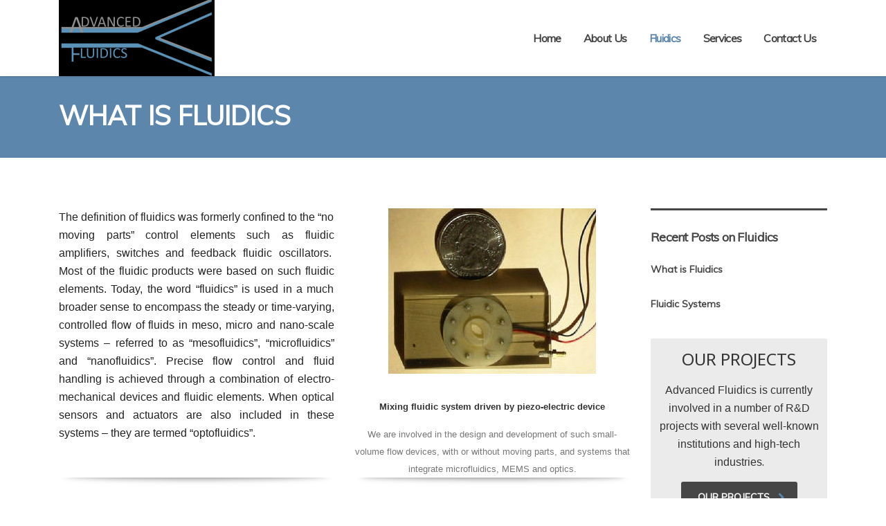

--- FILE ---
content_type: text/html; charset=UTF-8
request_url: http://advancedfluidics.com/what-is-fluidics/
body_size: 9337
content:
<!DOCTYPE html>
<html lang="en" class="no-js">
<head>
	<meta charset="UTF-8">
	<meta name="viewport" content="width=device-width, initial-scale=1">
	<link rel="profile" href="http://gmpg.org/xfn/11">
	<link rel="pingback" href="http://advancedfluidics.com/xmlrpc.php">
	<title>What is Fluidics &#8211; Advanced Fluidics</title>

<script type='text/javascript'>
var ct_ajaxurl = 'http://advancedfluidics.com/wp-admin/admin-ajax.php';
 var ct_info_flag=false;
var ct_set_cookies_flag=true;
 </script>
<link rel='dns-prefetch' href='//fonts.googleapis.com' />
<link rel='dns-prefetch' href='//s.w.org' />
<link rel="alternate" type="application/rss+xml" title="Advanced Fluidics &raquo; Feed" href="http://advancedfluidics.com/feed/" />
<link rel="alternate" type="application/rss+xml" title="Advanced Fluidics &raquo; Comments Feed" href="http://advancedfluidics.com/comments/feed/" />
<link rel="alternate" type="application/rss+xml" title="Advanced Fluidics &raquo; What is Fluidics Comments Feed" href="http://advancedfluidics.com/what-is-fluidics/feed/" />
		<script type="text/javascript">
			window._wpemojiSettings = {"baseUrl":"https:\/\/s.w.org\/images\/core\/emoji\/2.2.1\/72x72\/","ext":".png","svgUrl":"https:\/\/s.w.org\/images\/core\/emoji\/2.2.1\/svg\/","svgExt":".svg","source":{"concatemoji":"http:\/\/advancedfluidics.com\/wp-includes\/js\/wp-emoji-release.min.js?ver=4.7.2"}};
			!function(a,b,c){function d(a){var b,c,d,e,f=String.fromCharCode;if(!k||!k.fillText)return!1;switch(k.clearRect(0,0,j.width,j.height),k.textBaseline="top",k.font="600 32px Arial",a){case"flag":return k.fillText(f(55356,56826,55356,56819),0,0),!(j.toDataURL().length<3e3)&&(k.clearRect(0,0,j.width,j.height),k.fillText(f(55356,57331,65039,8205,55356,57096),0,0),b=j.toDataURL(),k.clearRect(0,0,j.width,j.height),k.fillText(f(55356,57331,55356,57096),0,0),c=j.toDataURL(),b!==c);case"emoji4":return k.fillText(f(55357,56425,55356,57341,8205,55357,56507),0,0),d=j.toDataURL(),k.clearRect(0,0,j.width,j.height),k.fillText(f(55357,56425,55356,57341,55357,56507),0,0),e=j.toDataURL(),d!==e}return!1}function e(a){var c=b.createElement("script");c.src=a,c.defer=c.type="text/javascript",b.getElementsByTagName("head")[0].appendChild(c)}var f,g,h,i,j=b.createElement("canvas"),k=j.getContext&&j.getContext("2d");for(i=Array("flag","emoji4"),c.supports={everything:!0,everythingExceptFlag:!0},h=0;h<i.length;h++)c.supports[i[h]]=d(i[h]),c.supports.everything=c.supports.everything&&c.supports[i[h]],"flag"!==i[h]&&(c.supports.everythingExceptFlag=c.supports.everythingExceptFlag&&c.supports[i[h]]);c.supports.everythingExceptFlag=c.supports.everythingExceptFlag&&!c.supports.flag,c.DOMReady=!1,c.readyCallback=function(){c.DOMReady=!0},c.supports.everything||(g=function(){c.readyCallback()},b.addEventListener?(b.addEventListener("DOMContentLoaded",g,!1),a.addEventListener("load",g,!1)):(a.attachEvent("onload",g),b.attachEvent("onreadystatechange",function(){"complete"===b.readyState&&c.readyCallback()})),f=c.source||{},f.concatemoji?e(f.concatemoji):f.wpemoji&&f.twemoji&&(e(f.twemoji),e(f.wpemoji)))}(window,document,window._wpemojiSettings);
		</script>
		<style type="text/css">
img.wp-smiley,
img.emoji {
	display: inline !important;
	border: none !important;
	box-shadow: none !important;
	height: 1em !important;
	width: 1em !important;
	margin: 0 .07em !important;
	vertical-align: -0.1em !important;
	background: none !important;
	padding: 0 !important;
}
</style>
<link rel='stylesheet' id='pt-cv-public-style-css'  href='http://advancedfluidics.com/wp-content/plugins/content-views-query-and-display-post-page/public/assets/css/cv.css?ver=1.9.3.1' type='text/css' media='all' />
<link rel='stylesheet' id='contact-form-7-css'  href='http://advancedfluidics.com/wp-content/plugins/contact-form-7/includes/css/styles.css?ver=4.6' type='text/css' media='all' />
<link rel='stylesheet' id='stm-stm-css'  href='http://advancedfluidics.com/wp-content/uploads/stm_fonts/stm/stm.css?ver=1.0' type='text/css' media='all' />
<link rel='stylesheet' id='sb_instagram_styles-css'  href='http://advancedfluidics.com/wp-content/plugins/instagram-feed/css/sb-instagram.min.css?ver=1.4.8' type='text/css' media='all' />
<link rel='stylesheet' id='tp_twitter_plugin_css-css'  href='http://advancedfluidics.com/wp-content/plugins/recent-tweets-widget/tp_twitter_plugin.css?ver=1.0' type='text/css' media='screen' />
<link rel='stylesheet' id='rs-plugin-settings-css'  href='http://advancedfluidics.com/wp-content/plugins/revslider/public/assets/css/settings.css?ver=5.3.1' type='text/css' media='all' />
<style id='rs-plugin-settings-inline-css' type='text/css'>
#rs-demo-id {}
</style>
<link rel='stylesheet' id='bootstrap-css'  href='http://advancedfluidics.com/wp-content/themes/consulting/assets/css/bootstrap.min.css?ver=3.5.3' type='text/css' media='all' />
<link rel='stylesheet' id='font-awesome-css'  href='http://advancedfluidics.com/wp-content/themes/consulting/assets/css/font-awesome.min.css?ver=3.5.3' type='text/css' media='all' />
<link rel='stylesheet' id='consulting-style-css'  href='http://advancedfluidics.com/wp-content/themes/consulting/style.css?ver=3.5.3' type='text/css' media='all' />
<link rel='stylesheet' id='consulting-layout-css'  href='http://advancedfluidics.com/wp-content/themes/consulting/assets/css/layout_2/main.css?ver=3.5.3' type='text/css' media='all' />
<style id='consulting-layout-inline-css' type='text/css'>
.page_title{ background-repeat: no-repeat !important; }.resize h2{ font-size:18px ; text-align: center; } h1:after, .h1:after, h2:after, .h2:after, h3:after, .h3:after, h4:after, .h4:after, h5:after, .h5:after, h6:after, .h6:after { content: none !important; } .page_title { padding: 25px 0 15px !important; margin: 0 0 30px; color: white !important; } .top_nav .top_nav_wrapper > ul > li > a, .top_nav .main_menu_nav > ul > li > a { text-transform: capitalize !important; } .top_nav .top_nav_wrapper > ul > li ul, .top_nav .main_menu_nav > ul > li ul { width: 300px !important; } body.header_style_2 .header_top .top_nav .header_socials { font-size: 23px !important; } body .my_title { font-size: 24px !important; line-height: 28px !important; } #footer .footer_widgets .widget.widget_text, .footer_widgets .widget.widget_text p { color: #484849 !important; } .media-middle { vertical-align: bottom; } @media screen and (max-width: 768px) { .mobile_header .icon_texts { padding: 0px !important; } .mobile_header .top_nav_mobile .main_menu_nav li > a { text-transform: capitalize !important; } } .wpcf7-submit{ margin-top:60px; } 
</style>
<link rel='stylesheet' id='select2-css'  href='http://advancedfluidics.com/wp-content/themes/consulting/assets/css/select2.min.css?ver=3.5.3' type='text/css' media='all' />
<link rel='stylesheet' id='consulting-default-font-css'  href='https://fonts.googleapis.com/css?family=Open+Sans%3A400%2C300%2C300italic%2C400italic%2C600%2C600italic%2C700%2C700italic%2C800%2C800italic%26subset%3Dlatin%2Cgreek%2Cgreek-ext%2Cvietnamese%2Ccyrillic-ext%2Clatin-ext%2Ccyrillic%7CMontserrat%3A400%2C700&#038;ver=3.5.3' type='text/css' media='all' />
<link rel='stylesheet' id='stm-skin-custom-generated-css'  href='http://advancedfluidics.com/wp-content/uploads/stm_uploads/skin-custom.css?ver=3.5.3' type='text/css' media='all' />
<link rel='stylesheet' id='js_composer_front-css'  href='http://advancedfluidics.com/wp-content/plugins/js_composer/assets/css/js_composer.min.css?ver=5.0.1' type='text/css' media='all' />
<link rel='stylesheet' id='stm-google-fonts-css'  href='//fonts.googleapis.com/css?family=Noto+Sans%3Aregular%2Citalic%2C700%2C700italic%7CMuli%3Aregular%2Citalic%2C300%2C300italic&#038;ver=3.5.3' type='text/css' media='all' />
<link rel='stylesheet' id='A2A_SHARE_SAVE-css'  href='http://advancedfluidics.com/wp-content/plugins/add-to-any/addtoany.min.css?ver=1.13' type='text/css' media='all' />
<script type='text/javascript' src='http://advancedfluidics.com/wp-includes/js/jquery/jquery.js?ver=1.12.4'></script>
<script type='text/javascript' src='http://advancedfluidics.com/wp-includes/js/jquery/jquery-migrate.min.js?ver=1.4.1'></script>
<script type='text/javascript' src='http://advancedfluidics.com/wp-content/plugins/add-to-any/addtoany.min.js?ver=1.0'></script>
<script type='text/javascript' src='http://advancedfluidics.com/wp-content/plugins/revslider/public/assets/js/jquery.themepunch.tools.min.js?ver=5.3.1'></script>
<script type='text/javascript' src='http://advancedfluidics.com/wp-content/plugins/revslider/public/assets/js/jquery.themepunch.revolution.min.js?ver=5.3.1'></script>
<link rel='https://api.w.org/' href='http://advancedfluidics.com/wp-json/' />
<link rel="EditURI" type="application/rsd+xml" title="RSD" href="http://advancedfluidics.com/xmlrpc.php?rsd" />
<link rel="wlwmanifest" type="application/wlwmanifest+xml" href="http://advancedfluidics.com/wp-includes/wlwmanifest.xml" /> 
<link rel='prev' title='Fluidic Systems' href='http://advancedfluidics.com/fluidic-systems/' />
<meta name="generator" content="WordPress 4.7.2" />
<link rel="canonical" href="http://advancedfluidics.com/what-is-fluidics/" />
<link rel='shortlink' href='http://advancedfluidics.com/?p=1569' />
<link rel="alternate" type="application/json+oembed" href="http://advancedfluidics.com/wp-json/oembed/1.0/embed?url=http%3A%2F%2Fadvancedfluidics.com%2Fwhat-is-fluidics%2F" />
<link rel="alternate" type="text/xml+oembed" href="http://advancedfluidics.com/wp-json/oembed/1.0/embed?url=http%3A%2F%2Fadvancedfluidics.com%2Fwhat-is-fluidics%2F&#038;format=xml" />

<script type="text/javascript">
var a2a_config=a2a_config||{};a2a_config.callbacks=a2a_config.callbacks||[];a2a_config.templates=a2a_config.templates||{};
</script>
<script type="text/javascript" src="http://static.addtoany.com/menu/page.js" async="async"></script>
		<script type="text/javascript">
			var ajaxurl = 'http://advancedfluidics.com/wp-admin/admin-ajax.php';
		</script>
		<meta name="generator" content="Powered by Visual Composer - drag and drop page builder for WordPress."/>
<!--[if lte IE 9]><link rel="stylesheet" type="text/css" href="http://advancedfluidics.com/wp-content/plugins/js_composer/assets/css/vc_lte_ie9.min.css" media="screen"><![endif]--><meta name="generator" content="Powered by Slider Revolution 5.3.1 - responsive, Mobile-Friendly Slider Plugin for WordPress with comfortable drag and drop interface." />
<style type="text/css" title="dynamic-css" class="options-output">body,
					body .vc_general.vc_btn3 small,
					.default_widgets .widget.widget_nav_menu ul li .children li,
					.default_widgets .widget.widget_categories ul li .children li,
					.default_widgets .widget.widget_product_categories ul li .children li,
					.stm_sidebar .widget.widget_nav_menu ul li .children li,
					.stm_sidebar .widget.widget_categories ul li .children li,
					.stm_sidebar .widget.widget_product_categories ul li .children li,
					.shop_widgets .widget.widget_nav_menu ul li .children li,
					.shop_widgets .widget.widget_categories ul li .children li,
					.shop_widgets .widget.widget_product_categories ul li .children li,
					body.header_style_4 .header_top .icon_text .text strong{font-family:Noto Sans;}h1, .h1,
					h2, .h2,
					h3, .h3,
					h4, .h4,
					h5, .h5,
					h6, .h6,
					.top_nav .top_nav_wrapper > ul,
					.top_nav .icon_text strong,
					.stm_testimonials .item .testimonial-info .testimonial-text .name,
					.stats_counter .counter_title,
					.stm_contact .stm_contact_info .stm_contact_job,
					.vacancy_table_wr .vacancy_table thead th,
					.testimonials_carousel .testimonial .info .position,
					.testimonials_carousel .testimonial .info .company,
					.stm_gmap_wrapper .gmap_addresses .addresses .item .title,
					.company_history > ul > li .year,
					.stm_contacts_widget,
					.stm_works_wr.grid .stm_works .item .item_wr .title,
					.stm_works_wr.grid_with_filter .stm_works .item .info .title,
					body .vc_general.vc_btn3,
					.consulting-rev-title,
					.consulting-rev-title-2,
					.consulting-rev-title-3,
					.consulting-rev-text,
					body .vc_tta-container .vc_tta.vc_general.vc_tta-tabs.theme_style .vc_tta-tabs-container .vc_tta-tabs-list .vc_tta-tab a,
					strong, b,
					.button,
					.woocommerce a.button,
					.woocommerce button.button,
					.woocommerce input.button,
					.woocommerce-cart .wc-proceed-to-checkout a.checkout-button,
					.woocommerce input.button.alt,
					.request_callback p,
					ul.comment-list .comment .comment-author,
					.page-numbers .page-numbers,
					#footer .footer_widgets .widget.widget_recent_entries ul li a,
					.default_widgets .widget.widget_nav_menu ul li,
					.default_widgets .widget.widget_categories ul li,
					.default_widgets .widget.widget_product_categories ul li,
					.stm_sidebar .widget.widget_nav_menu ul li, .stm_sidebar .widget.widget_categories ul li,
					.stm_sidebar .widget.widget_product_categories ul li,
					.shop_widgets .widget.widget_nav_menu ul li,
					.shop_widgets .widget.widget_categories ul li,
					.shop_widgets .widget.widget_product_categories ul li,
					.default_widgets .widget.widget_recent_entries ul li a,
					.stm_sidebar .widget.widget_recent_entries ul li a,
					.shop_widgets .widget.widget_recent_entries ul li a,
					.staff_bottom_wr .staff_bottom .infos .info,
					.woocommerce .widget_price_filter .price_slider_amount .button,
					.woocommerce ul.product_list_widget li .product-title,
					.woocommerce ul.products li.product .price,
					.woocommerce a.added_to_cart,
					.woocommerce div.product .woocommerce-tabs ul.tabs li a,
					.woocommerce div.product form.cart .variations label,
					.woocommerce table.shop_table th,
					.woocommerce-cart table.cart th.product-name a,
					.woocommerce-cart table.cart td.product-name a,
					.woocommerce-cart table.cart th .amount,
					.woocommerce-cart table.cart td .amount,
					.stm_services .item .item_wr .content .read_more,
					.staff_list ul li .staff_info .staff_department,
					.stm_partner.style_2 .stm_partner_content .position,
					.wpb_text_column ul li,
					.comment-body .comment-text ul li,
					body.header_style_4 .header_top .icon_text.big .text strong,
					.info_box .read_more,
					.stm_services_tabs .service_tab_item .service_name,
					.stm_services_tabs .services_categories ul li a,
					.stm_services_tabs .service_tab_item .service_cost,
					.vc_custom_heading .subtitle,
					.stm_gmap_wrapper .gmap_addresses .addresses .item .title,
					.info_box h4,
					.testimonials_carousel.style_2 .item .testimonial-info .testimonial-text .name,
					.staff_carousel_item .staff_department,
					body.header_style_5 .header_top .info-text strong,
					.stm_works_wr.grid_2.style_1 .stm_works .item .item_wr .title,
					.stm_works_wr.grid_2.style_2 .stm_works .item .item_wr .title,
					.stm_works_wr.grid_with_filter.style_1 .stm_works .item .item_wr .title,
					.stm_works_wr.grid_with_filter.style_2 .stm_works .item .item_wr .title,
					body.header_style_7 .side_nav .main_menu_nav > li > a,
					body.header_style_7 .side_nav .main_menu_nav > li ul li a,
					body.header_style_5 .header_top .info-text b{font-family:Muli;}body{font-weight:200;}body{font-size:12px;}p{font-weight:400;}p{font-size:12px;}p{line-height:25px;}h2, .h2{font-size:38px;}h2, .h2{line-height:45px;}</style>
<noscript><style type="text/css"> .wpb_animate_when_almost_visible { opacity: 1; }</style></noscript></head>
<body class="post-template-default single single-post postid-1569 single-format-standard site_layout_2  header_style_2 wpb-js-composer js-comp-ver-5.0.1 vc_responsive">
<div id="wrapper">
	<div id="fullpage" class="content_wrapper">
								<header id="header">
																												<div class="header_top clearfix">
							<div class="container">
								<div class="logo media-left media-middle">
																			<a href="http://advancedfluidics.com/"><img src="http://advancedfluidics.com/wp-content/uploads/2017/01/dark-logo-final-e1484578767855.png" style="width: px; height: px;" alt="Advanced Fluidics" /></a>
																	</div>
								<div class="top_nav media-body media-middle">
																																					<div class="top_nav_wrapper clearfix">
										<ul id="menu-main-dec-2016" class="main_menu_nav"><li id="menu-item-1682" class="menu-item menu-item-type-post_type menu-item-object-page menu-item-home menu-item-1682"><a href="http://advancedfluidics.com/">Home</a></li>
<li id="menu-item-1681" class="menu-item menu-item-type-post_type menu-item-object-page menu-item-1681"><a href="http://advancedfluidics.com/about/">About Us</a></li>
<li id="menu-item-1954" class="menu-item menu-item-type-post_type menu-item-object-page current-menu-ancestor current-menu-parent current_page_parent current_page_ancestor menu-item-has-children menu-item-1954"><a href="http://advancedfluidics.com/fluidics/">Fluidics</a>
<ul class="sub-menu">
	<li id="menu-item-1684" class="menu-item menu-item-type-post_type menu-item-object-post current-menu-item menu-item-1684"><a href="http://advancedfluidics.com/what-is-fluidics/">What is Fluidics</a></li>
	<li id="menu-item-1683" class="menu-item menu-item-type-post_type menu-item-object-post menu-item-1683"><a href="http://advancedfluidics.com/fluidic-systems/">Fluidic Systems</a></li>
</ul>
</li>
<li id="menu-item-1759" class="menu-item menu-item-type-post_type menu-item-object-page menu-item-has-children menu-item-1759"><a href="http://advancedfluidics.com/all_services/">Services</a>
<ul class="sub-menu">
	<li id="menu-item-2033" class="menu-item menu-item-type-post_type menu-item-object-stm_service menu-item-2033"><a href="http://advancedfluidics.com/services/research-and-development/">Research and Development</a></li>
	<li id="menu-item-2034" class="menu-item menu-item-type-post_type menu-item-object-stm_service menu-item-2034"><a href="http://advancedfluidics.com/services/prototype-design-and-fabrication/">Prototype Design and Fabrication</a></li>
	<li id="menu-item-2035" class="menu-item menu-item-type-post_type menu-item-object-stm_service menu-item-2035"><a href="http://advancedfluidics.com/services/debugging-and-troubleshooting/">Debugging and Troubleshooting</a></li>
	<li id="menu-item-2036" class="menu-item menu-item-type-post_type menu-item-object-stm_service menu-item-2036"><a href="http://advancedfluidics.com/services/testing/">Testing</a></li>
	<li id="menu-item-2037" class="menu-item menu-item-type-post_type menu-item-object-stm_service menu-item-2037"><a href="http://advancedfluidics.com/services/design-and-fabrication-experimental-apparatus/">Design and Fabrication &#8211; Experimental Apparatus</a></li>
	<li id="menu-item-2038" class="menu-item menu-item-type-post_type menu-item-object-stm_service menu-item-2038"><a href="http://advancedfluidics.com/services/technology-forecasting/">Technology Forecasting</a></li>
	<li id="menu-item-2039" class="menu-item menu-item-type-post_type menu-item-object-stm_service menu-item-2039"><a href="http://advancedfluidics.com/services/training-and-consultation/">Training and Consultation</a></li>
</ul>
</li>
<li id="menu-item-1685" class="menu-item menu-item-type-post_type menu-item-object-page menu-item-1685"><a href="http://advancedfluidics.com/contact/">Contact Us</a></li>
</ul>									</div>
								</div>
							</div>
						</div>
					
					<div class="mobile_header">
						<div class="logo_wrapper clearfix">
							<div class="logo">
																	<a href="http://advancedfluidics.com/"><img src="http://advancedfluidics.com/wp-content/uploads/2017/01/dark-logo-final-e1484578767855.png" style="width: px; height: px;" alt="Advanced Fluidics" /></a>
															</div>
							<div id="menu_toggle">
								<button></button>
							</div>
						</div>
						<div class="header_info">
							<div class="top_nav_mobile">
								<ul id="menu-main-dec-2017" class="main_menu_nav"><li class="menu-item menu-item-type-post_type menu-item-object-page menu-item-home menu-item-1682"><a href="http://advancedfluidics.com/">Home</a></li>
<li class="menu-item menu-item-type-post_type menu-item-object-page menu-item-1681"><a href="http://advancedfluidics.com/about/">About Us</a></li>
<li class="menu-item menu-item-type-post_type menu-item-object-page current-menu-ancestor current-menu-parent current_page_parent current_page_ancestor menu-item-has-children menu-item-1954"><a href="http://advancedfluidics.com/fluidics/">Fluidics</a>
<ul class="sub-menu">
	<li class="menu-item menu-item-type-post_type menu-item-object-post current-menu-item menu-item-1684"><a href="http://advancedfluidics.com/what-is-fluidics/">What is Fluidics</a></li>
	<li class="menu-item menu-item-type-post_type menu-item-object-post menu-item-1683"><a href="http://advancedfluidics.com/fluidic-systems/">Fluidic Systems</a></li>
</ul>
</li>
<li class="menu-item menu-item-type-post_type menu-item-object-page menu-item-has-children menu-item-1759"><a href="http://advancedfluidics.com/all_services/">Services</a>
<ul class="sub-menu">
	<li class="menu-item menu-item-type-post_type menu-item-object-stm_service menu-item-2033"><a href="http://advancedfluidics.com/services/research-and-development/">Research and Development</a></li>
	<li class="menu-item menu-item-type-post_type menu-item-object-stm_service menu-item-2034"><a href="http://advancedfluidics.com/services/prototype-design-and-fabrication/">Prototype Design and Fabrication</a></li>
	<li class="menu-item menu-item-type-post_type menu-item-object-stm_service menu-item-2035"><a href="http://advancedfluidics.com/services/debugging-and-troubleshooting/">Debugging and Troubleshooting</a></li>
	<li class="menu-item menu-item-type-post_type menu-item-object-stm_service menu-item-2036"><a href="http://advancedfluidics.com/services/testing/">Testing</a></li>
	<li class="menu-item menu-item-type-post_type menu-item-object-stm_service menu-item-2037"><a href="http://advancedfluidics.com/services/design-and-fabrication-experimental-apparatus/">Design and Fabrication &#8211; Experimental Apparatus</a></li>
	<li class="menu-item menu-item-type-post_type menu-item-object-stm_service menu-item-2038"><a href="http://advancedfluidics.com/services/technology-forecasting/">Technology Forecasting</a></li>
	<li class="menu-item menu-item-type-post_type menu-item-object-stm_service menu-item-2039"><a href="http://advancedfluidics.com/services/training-and-consultation/">Training and Consultation</a></li>
</ul>
</li>
<li class="menu-item menu-item-type-post_type menu-item-object-page menu-item-1685"><a href="http://advancedfluidics.com/contact/">Contact Us</a></li>
</ul>							</div>
							<div class="icon_texts">
																															</div>
						</div>
					</div>
							</header>
			<div id="main">
					<div class="page_title">
					<div class="container">
																			<h1 class="h2">What is Fluidics</h1>
												</div>
			</div>
				<div class="container">
		
<div class="content-area">

	<article id="post-1569" class="post-1569 post type-post status-publish format-standard has-post-thumbnail hentry category-fluidics">
	<div class="entry-content">
					<section class="vc_section"><div class="vc_row wpb_row vc_row-fluid"><div class="wpb_column vc_column_container vc_col-sm-9"><div class="vc_column-inner "><div class="wpb_wrapper"><div class="vc_row wpb_row vc_inner vc_row-fluid"><div class="wpb_column vc_column_container vc_col-sm-6"><div class="vc_column-inner "><div class="wpb_wrapper">
	<div class="wpb_text_column wpb_content_element  wpb_animate_when_almost_visible wpb_top-to-bottom top-to-bottom">
		<div class="wpb_wrapper">
			<p style="text-align: justify;"><span style="font-family: helvetica, arial, sans-serif; font-size: 12pt; color: #232323;">The definition of fluidics was formerly confined to the “no moving parts” control elements such as fluidic amplifiers, switches and feedback fluidic oscillators.  Most of the fluidic products were based on such fluidic elements. Today, the word “fluidics” is used in a much broader sense to encompass the steady or time-varying, controlled flow of fluids in meso, micro and nano-scale systems – referred to as “mesofluidics”, “microfluidics” and “nanofluidics”. Precise flow control and fluid handling is achieved through a combination of electro-mechanical devices and fluidic elements. When optical sensors and actuators are also included in these systems – they are termed “optofluidics”.</span></p>

		</div>
	</div>
</div></div></div><div class="wpb_column vc_column_container vc_col-sm-6"><div class="vc_column-inner "><div class="wpb_wrapper">
	<div class="wpb_single_image wpb_content_element vc_align_center  wpb_animate_when_almost_visible wpb_bottom-to-top bottom-to-top">
		
		<figure class="wpb_wrapper vc_figure">
			<div class="vc_single_image-wrapper   vc_box_border_grey"><img width="300" height="239" src="http://advancedfluidics.com/wp-content/uploads/2016/12/mixing-fluidics-systems.jpg" class="vc_single_image-img attachment-large" alt="" /></div>
		</figure>
	</div>

	<div class="wpb_text_column wpb_content_element ">
		<div class="wpb_wrapper">
			<p style="text-align: center;"><span style="font-size: 10pt;"><strong><span style="font-family: helvetica, arial, sans-serif;">Mixing fluidic system driven by piezo-electric device</span></strong></span></p>
<p style="text-align: center;"><span style="font-family: helvetica, arial, sans-serif; font-size: 10pt;">We are involved in the design and development of such small-volume flow devices, with or without moving parts, and systems that integrate microfluidics, MEMS and optics.</span></p>

		</div>
	</div>
</div></div></div></div><div class="vc_row wpb_row vc_inner vc_row-fluid"><div class="wpb_column vc_column_container vc_col-sm-6"><div class="vc_column-inner "><div class="wpb_wrapper">	<div class="vc_separator wpb_content_element vc_sep_width_100 vc_sep_shadow vc_sep_pos_align_center type_1">
		<span class="vc_sep_holder vc_sep_holder_l"><span class="vc_sep_line"></span></span>
				<span class="vc_sep_holder vc_sep_holder_r"><span class="vc_sep_line"></span></span>
	</div>
	

	<div class="wpb_single_image wpb_content_element vc_align_center  wpb_animate_when_almost_visible wpb_bottom-to-top bottom-to-top">
		
		<figure class="wpb_wrapper vc_figure">
			<div class="vc_single_image-wrapper   vc_box_border_grey"><img width="194" height="300" src="http://advancedfluidics.com/wp-content/uploads/2016/12/multisample-array-194x300.jpg" class="vc_single_image-img attachment-medium" alt="" srcset="http://advancedfluidics.com/wp-content/uploads/2016/12/multisample-array-194x300.jpg 194w, http://advancedfluidics.com/wp-content/uploads/2016/12/multisample-array.jpg 300w" sizes="(max-width: 194px) 100vw, 194px" /></div>
		</figure>
	</div>

	<div class="wpb_text_column wpb_content_element ">
		<div class="wpb_wrapper">
			<p style="text-align: center;"><span style="font-size: 10pt;"><strong><span style="font-family: helvetica, arial, sans-serif;">Microfluidics for Multi-Sample Assay</span></strong></span></p>
<p style="text-align: center;"><span style="font-family: helvetica, arial, sans-serif; font-size: 10pt;">We are also involved in the development of microfluidics-based force and thermal actuators.</span></p>

		</div>
	</div>
</div></div></div><div class="wpb_column vc_column_container vc_col-sm-6"><div class="vc_column-inner "><div class="wpb_wrapper">	<div class="vc_separator wpb_content_element vc_sep_width_100 vc_sep_shadow vc_sep_pos_align_center type_1">
		<span class="vc_sep_holder vc_sep_holder_l"><span class="vc_sep_line"></span></span>
				<span class="vc_sep_holder vc_sep_holder_r"><span class="vc_sep_line"></span></span>
	</div>
	

	<div class="wpb_text_column wpb_content_element  wpb_animate_when_almost_visible wpb_top-to-bottom top-to-bottom">
		<div class="wpb_wrapper">
			<p style="text-align: justify;"><span style="font-family: helvetica, arial, sans-serif; font-size: 12pt; color: #232323;">The application areas of fluidics have also increased many-fold and hence fluidics has become a really multidisciplinary field that involves (to name a few) fluid mechanics, MEMS, nanotechnology, optics, chemistry, biology, material science and manufacturing.  Consequently, the amount of money spent on research and development of these fluidic systems has also increased by a large amount in the last 2-3 decades. A large number of new products have been introduced into the market based on these interdisciplinary areas and we believe that the trend will continue this way for the coming years as well.</span></p>

		</div>
	</div>
</div></div></div></div></div></div></div><div class="wpb_column vc_column_container vc_col-sm-3"><div class="vc_column-inner "><div class="wpb_wrapper">
<div class="stm_sidebar">
	<style type="text/css" scoped>
		.vc_custom_1483509015270{margin-bottom: 0px !important;padding-right: 10px !important;padding-left: 10px !important;background-color: #ebebeb !important;border-radius: 2px !important;}.vc_custom_1483509069917{margin-bottom: 0px !important;padding-right: 10px !important;padding-left: 10px !important;background-color: #ebebeb !important;border-radius: 2px !important;}	</style>
	<div class="vc_row wpb_row vc_row-fluid"><div class="wpb_column vc_column_container vc_col-sm-12"><div class="vc_column-inner "><div class="wpb_wrapper"><div class="vc_wp_posts wpb_content_element">		<aside class="widget widget_recent_entries">		<h5 class="widget_title">Recent Posts on Fluidics</h5>		<ul>
					<li>
				<a href="http://advancedfluidics.com/what-is-fluidics/">What is Fluidics</a>
						</li>
					<li>
				<a href="http://advancedfluidics.com/fluidic-systems/">Fluidic Systems</a>
						</li>
				</ul>
		</aside>		</div><section class="vc_cta3-container">
	<div class="vc_general vc_cta3 vc_cta3-style-3d vc_cta3-shape-rounded vc_cta3-align-center vc_cta3-color-grey vc_cta3-icon-size-md vc_cta3-actions-bottom vc_custom_1483509015270">
						<div class="vc_cta3_content-container">
									<div class="vc_cta3-content">
				<header class="vc_cta3-content-header">
														</header>
				<p style="text-align: center;"><span style="font-size: 18pt; color: #333333;">OUR PROJECTS</span></p>
<p style="text-align: center;"><span style="font-size: 12pt;"><span style="color: #333333; font-family: helvetica, arial, sans-serif;">Advanced Fluidics is currently involved in a number of R&amp;D projects with several well-known institutions and high-tech industries</span><span style="color: #333333;">.</span></span></p>
<div style="text-align: justify;"></div>
			</div>
			<div class="vc_cta3-actions"><div class="vc_btn3-container vc_btn3-center"><a class="vc_general vc_btn3 vc_btn3-size-md vc_btn3-shape-rounded vc_btn3-style-flat vc_btn3-icon-right vc_btn3-color-theme_style_1" href="http://advancedfluidics.com/#af_project" title="" target="_blank">Our Projects <i class="vc_btn3-icon fa fa-chevron-right"></i></a></div>
</div>					</div>
					</div>
</section>

<section class="vc_cta3-container">
	<div class="vc_general vc_cta3 vc_cta3-style-3d vc_cta3-shape-rounded vc_cta3-align-center vc_cta3-color-grey vc_cta3-icon-size-md vc_cta3-actions-bottom vc_custom_1483509069917">
						<div class="vc_cta3_content-container">
									<div class="vc_cta3-content">
				<header class="vc_cta3-content-header">
														</header>
				<p style="text-align: center;"><span style="font-size: 18pt; color: #333333;">OUR SERVICES</span></p>
<div style="text-align: center;"><span style="font-size: 12pt;"><em><span style="color: #50485b; font-family: helvetica, arial, sans-serif;"><strong>Expertise In Fluidics</strong></span></em></span></div>
<p style="text-align: center;"><span style="font-size: 12pt;"><em><span style="color: #50485b; font-family: helvetica, arial, sans-serif;"><strong>Expertise In Technology</strong></span></em></span></p>
<p style="text-align: center;"><span style="font-family: helvetica, arial, sans-serif; font-size: 12pt; color: #333333;">A combination of the two allows us to offer a wide range of services. </span></p>
			</div>
			<div class="vc_cta3-actions"><div class="vc_btn3-container vc_btn3-center"><a class="vc_general vc_btn3 vc_btn3-size-md vc_btn3-shape-rounded vc_btn3-style-flat vc_btn3-icon-right vc_btn3-color-theme_style_1" href="http://advancedfluidics.com/all_services/" title="Services" target="_blank">Take a Look <i class="vc_btn3-icon fa fa-chevron-right"></i></a></div>
</div>					</div>
					</div>
</section>

</div></div></div></div>
</div></div></div></div></div></section>
			</div>
</article> <!-- #post-## -->
</div>

	</div> <!--.container-->
	</div> <!--#main-->
	</div> <!--.content_wrapper-->
		<footer id="footer" class="footer style_1">
		
				<div class="widgets_row">
			<div class="container">
				<div class="footer_widgets">
					<div class="row">
													<div class="col-lg-4 col-md-4 col-sm-6 col-xs-12">
																																																			<section id="text-2" class="widget widget_text"><h4 class="widget_title no_stripe">About Advanced Fluidics</h4>			<div class="textwidget">Advanced Fluidics LLC is a high-tech, small business located in Columbia, Maryland. It was founded in 2001 by Dr. Surya Raghu for the development of advanced concepts in meso- and microfluidics for innovative products related to aerospace, automotive, biotech, consumer and energy industries.</div>
		</section>							</div>
													<div class="col-lg-4 col-md-4 col-sm-6 col-xs-12">
																		<section id="recent-posts-3" class="widget widget_recent_entries">		<h4 class="widget_title no_stripe">Recent Posts on Fluidics</h4>		<ul>
					<li>
				<a href="http://advancedfluidics.com/what-is-fluidics/">What is Fluidics</a>
						</li>
					<li>
				<a href="http://advancedfluidics.com/fluidic-systems/">Fluidic Systems</a>
						</li>
				</ul>
		</section>									</div>
													<div class="col-lg-4 col-md-4 col-sm-6 col-xs-12">
																<section id="text-4" class="widget widget_text"><h4 class="widget_title no_stripe">CONTACT US</h4>			<div class="textwidget"><p>Advanced Fluidics LLC</p>
<p>8860 Columbia 100 Pkwy,<br />
Suite 204,<br />
Columbia, MD 21045</p>
</div>
		</section>							</div>
											</div>
				</div>
			</div>
		</div>
	
			<div class="copyright_row">
			<div class="container">
				<div class="copyright_row_wr">
											<div class="socials">
							<ul>
																	<li>
										<a href="https://www.linkedin.com/in/surya-raghu-74a4847" target="_blank" class="social-linkedin">
											<i class="fa fa-linkedin"></i>
										</a>
									</li>
															</ul>
						</div>
																<div class="copyright">
							Copyright © 2016 Designed by <a href='http://www.artworksit.com/' target='_blank'>ArtWorksIT</a>. All rights reserved						</div>
									</div>
			</div>
		</div>
		</footer>
	</div> <!--#wrapper-->
<script async type='text/javascript' src='http://advancedfluidics.com/wp-content/plugins/cleantalk-spam-protect/inc/cleantalk_nocache.js?random=5.55'></script>
<script type="text/javascript">function ctSetCookie(c_name, value, def_value) {    document.cookie = c_name + "=" + escape(value) + "; path=/";}ctSetCookie("ct_checkjs", "166133068", "0");</script><link rel='stylesheet' id='animate-css-css'  href='http://advancedfluidics.com/wp-content/plugins/js_composer/assets/lib/bower/animate-css/animate.min.css?ver=5.0.1' type='text/css' media='' />
<script type='text/javascript' src='http://advancedfluidics.com/wp-content/plugins/contact-form-7/includes/js/jquery.form.min.js?ver=3.51.0-2014.06.20'></script>
<script type='text/javascript'>
/* <![CDATA[ */
var _wpcf7 = {"recaptcha":{"messages":{"empty":"Please verify that you are not a robot."}}};
/* ]]> */
</script>
<script type='text/javascript' src='http://advancedfluidics.com/wp-content/plugins/contact-form-7/includes/js/scripts.js?ver=4.6'></script>
<script type='text/javascript'>
/* <![CDATA[ */
var PT_CV_PUBLIC = {"_prefix":"pt-cv-","page_to_show":"5","_nonce":"f944ba2c1f","is_admin":"","is_mobile":"","ajaxurl":"http:\/\/advancedfluidics.com\/wp-admin\/admin-ajax.php","lang":"","loading_image_src":"data:image\/gif;base64,R0lGODlhDwAPALMPAMrKygwMDJOTkz09PZWVla+vr3p6euTk5M7OzuXl5TMzMwAAAJmZmWZmZszMzP\/\/\/yH\/[base64]\/wyVlamTi3nSdgwFNdhEJgTJoNyoB9ISYoQmdjiZPcj7EYCAeCF1gEDo4Dz2eIAAAh+QQFCgAPACwCAAAADQANAAAEM\/DJBxiYeLKdX3IJZT1FU0iIg2RNKx3OkZVnZ98ToRD4MyiDnkAh6BkNC0MvsAj0kMpHBAAh+QQFCgAPACwGAAAACQAPAAAEMDC59KpFDll73HkAA2wVY5KgiK5b0RRoI6MuzG6EQqCDMlSGheEhUAgqgUUAFRySIgAh+QQFCgAPACwCAAIADQANAAAEM\/DJKZNLND\/[base64]"};
var PT_CV_PAGINATION = {"first":"\u00ab","prev":"\u2039","next":"\u203a","last":"\u00bb","goto_first":"Go to first page","goto_prev":"Go to previous page","goto_next":"Go to next page","goto_last":"Go to last page","current_page":"Current page is","goto_page":"Go to page"};
/* ]]> */
</script>
<script type='text/javascript' src='http://advancedfluidics.com/wp-content/plugins/content-views-query-and-display-post-page/public/assets/js/cv.js?ver=1.9.3.1'></script>
<script type='text/javascript'>
/* <![CDATA[ */
var sb_instagram_js_options = {"sb_instagram_at":""};
/* ]]> */
</script>
<script type='text/javascript' src='http://advancedfluidics.com/wp-content/plugins/instagram-feed/js/sb-instagram.min.js?ver=1.4.8'></script>
<script type='text/javascript' src='http://advancedfluidics.com/wp-includes/js/comment-reply.min.js?ver=4.7.2'></script>
<script type='text/javascript' src='http://advancedfluidics.com/wp-content/themes/consulting/assets/js/bootstrap.min.js?ver=3.5.3'></script>
<script type='text/javascript' src='http://advancedfluidics.com/wp-content/themes/consulting/assets/js/select2.min.js?ver=3.5.3'></script>
<script type='text/javascript' src='http://advancedfluidics.com/wp-content/themes/consulting/assets/js/custom.js?ver=3.5.3'></script>
<script type='text/javascript' src='http://advancedfluidics.com/wp-includes/js/wp-embed.min.js?ver=4.7.2'></script>
<script type='text/javascript' src='http://advancedfluidics.com/wp-content/plugins/js_composer/assets/js/dist/js_composer_front.min.js?ver=5.0.1'></script>
<script type='text/javascript' src='http://advancedfluidics.com/wp-content/plugins/js_composer/assets/lib/waypoints/waypoints.min.js?ver=5.0.1'></script>
<script async type='text/javascript' src='http://advancedfluidics.com/wp-content/plugins/cleantalk-spam-protect/inc/cleantalk_nocache.js?random=5.55'></script>
</body>
</html>

--- FILE ---
content_type: text/html; charset=UTF-8
request_url: http://advancedfluidics.com/wp-admin/admin-ajax.php?0.3472530043449422
body_size: 29
content:
166133068

--- FILE ---
content_type: text/css
request_url: http://advancedfluidics.com/wp-content/plugins/instagram-feed/css/sb-instagram.min.css?ver=1.4.8
body_size: 1615
content:
#sb_instagram,#sb_instagram.sbi_fixed_height{-webkit-box-sizing:border-box;-moz-box-sizing:border-box}#sb_instagram{width:100%;margin:0 auto;padding:0;box-sizing:border-box}#sb_instagram:after{content:"";display:table;clear:both}#sb_instagram.sbi_fixed_height{overflow:hidden;overflow-y:auto;box-sizing:border-box}#sb_instagram #sbi_images{width:100%;float:left;-webkit-box-sizing:border-box;-moz-box-sizing:border-box;box-sizing:border-box}#sb_instagram #sbi_images .sbi_item{display:-moz-inline-stack;display:inline-block;vertical-align:top;zoom:1;padding:inherit!important;margin:0!important;text-decoration:none;-webkit-box-sizing:border-box;-moz-box-sizing:border-box;box-sizing:border-box}#sb_instagram.sbi_col_1 #sbi_images .sbi_item{width:100%}#sb_instagram.sbi_col_2 #sbi_images .sbi_item{width:50%}#sb_instagram.sbi_col_3 #sbi_images .sbi_item{width:33.33%}#sb_instagram.sbi_col_4 #sbi_images .sbi_item{width:25%}#sb_instagram.sbi_col_5 #sbi_images .sbi_item{width:20%}#sb_instagram.sbi_col_6 #sbi_images .sbi_item{width:16.66%}#sb_instagram.sbi_col_7 #sbi_images .sbi_item{width:14.28%}#sb_instagram.sbi_col_8 #sbi_images .sbi_item{width:12.5%}#sb_instagram.sbi_col_9 #sbi_images .sbi_item{width:11.11%}#sb_instagram.sbi_col_10 #sbi_images .sbi_item{width:10%}#sb_instagram.sbi_col_1.sbi_disable_mobile #sbi_images .sbi_item{width:100%}#sb_instagram.sbi_col_2.sbi_disable_mobile #sbi_images .sbi_item{width:50%}#sb_instagram.sbi_col_3.sbi_disable_mobile #sbi_images .sbi_item{width:33.33%}#sb_instagram.sbi_col_4.sbi_disable_mobile #sbi_images .sbi_item{width:25%}#sb_instagram.sbi_col_5.sbi_disable_mobile #sbi_images .sbi_item{width:20%}#sb_instagram.sbi_col_6.sbi_disable_mobile #sbi_images .sbi_item{width:16.66%}#sb_instagram.sbi_col_7.sbi_disable_mobile #sbi_images .sbi_item{width:14.28%}#sb_instagram.sbi_col_8.sbi_disable_mobile #sbi_images .sbi_item{width:12.5%}#sb_instagram.sbi_col_9.sbi_disable_mobile #sbi_images .sbi_item{width:11.11%}#sb_instagram.sbi_col_10.sbi_disable_mobile #sbi_images .sbi_item{width:10%}#sb_instagram .sbi_photo_wrap{position:relative}#sb_instagram .sbi_photo{display:block;text-decoration:none}#sb_instagram .sbi_photo img{width:100%;height:auto}#sb_instagram a,#sb_instagram a:active,#sb_instagram a:focus,#sb_instagram a:hover{outline:0}#sb_instagram img{display:block;padding:0!important;margin:0!important;max-width:100%!important;opacity:1!important}#sb_instagram .sbi_link{display:none;position:absolute;bottom:0;right:0;width:100%;padding:10px 0;background:rgba(0,0,0,.5);text-align:center;color:#fff;font-size:12px;line-height:1.1}#sb_instagram .sbi_link a{padding:0 6px;text-decoration:none;color:#fff;font-size:12px;line-height:1.1;display:-moz-inline-stack;display:inline-block;vertical-align:top;zoom:1}#sb_instagram .sbi_link .sbi_lightbox_link{padding-bottom:5px}#sb_instagram .sbi_link a:focus,#sb_instagram .sbi_link a:hover{text-decoration:underline}#sb_instagram .sbi_photo_wrap:focus .sbi_link,#sb_instagram .sbi_photo_wrap:hover .sbi_link{display:block}#sb_instagram .sbi_type_video .sbi_playbtn{display:block!important;position:absolute;z-index:0;top:50%;left:50%;margin-top:-24px;margin-left:-19px;padding:0;font-size:48px;color:#fff;color:rgba(255,255,255,.9);font-style:normal!important;text-shadow:0 0 8px rgba(0,0,0,.8)}#sb_instagram .sbi_loader{position:relative;left:50%;width:16px;height:16px;margin:10px 0 10px -8px;background:url(../img/loader.png) no-repeat}#sb_instagram .sb_instagram_header{float:left;clear:both;margin:0 0 15px;padding:0;line-height:1.2;width:100%}#sb_instagram .sb_instagram_header a{float:left;display:block;min-width:100%\9;text-decoration:none}#sb_instagram .sbi_header_img{float:left;position:relative;width:50px;margin:0 0 0 -100%!important;overflow:hidden;-moz-border-radius:40px;-webkit-border-radius:40px;border-radius:40px}#sb_instagram .sbi_header_img img{float:left;margin:0!important;padding:0!important;border:none!important;-moz-border-radius:40px;-webkit-border-radius:40px;border-radius:40px}#sb_instagram .sbi_header_img_hover{position:absolute;width:100%;top:0;bottom:0;left:0;text-align:center;color:#fff;background:rgba(0,0,0,.75);-ms-filter:"progid:DXImageTransform.Microsoft.Alpha(Opacity=0)";filter:alpha(opacity=0);-moz-opacity:0;-khtml-opacity:0;opacity:0;border-radius:40px;transition:opacity .2s}#sb_instagram .sb_instagram_header a:focus .sbi_header_img_hover,#sb_instagram .sb_instagram_header a:hover .sbi_header_img_hover{opacity:1}#sb_instagram .sbi_header_img_hover i{position:absolute;top:50%;left:50%;margin-top:-12px;margin-left:-12px;width:24px;height:24px;overflow:hidden;background:url(../img/small-logo.png) no-repeat}#sb_instagram .sbi_header_text{float:left;width:100%;padding-top:5px}#sb_instagram .sbi_header_text .sbi_bio,#sb_instagram .sbi_header_text h3{float:left;clear:both;width:auto;margin:0 0 0 60px!important;padding:0!important}#sb_instagram #sbi_load,#sb_instagram .sb_instagram_error{width:100%;text-align:center}#sb_instagram .sb_instagram_header h3{font-size:16px;line-height:1.3}#sb_instagram .sb_instagram_header p{font-size:13px;line-height:1.3}#sb_instagram .sb_instagram_header h3.sbi_no_bio{padding-top:9px!important}#sb_instagram .sbi_header_text img.emoji{margin-right:3px!important}#sb_instagram #sbi_load{float:left;clear:both}#sb_instagram #sbi_load .sbi_load_btn,#sb_instagram .sbi_follow_btn a{display:-moz-inline-stack;display:inline-block;vertical-align:top;zoom:1;padding:7px 14px;margin:5px auto 0;background:#333;border:none;color:#fff;text-decoration:none;font-size:13px;line-height:1.5;-moz-border-radius:4px;-webkit-border-radius:4px;border-radius:4px;-webkit-box-sizing:border-box;-moz-box-sizing:border-box;box-sizing:border-box}#sb_instagram .sbi_follow_btn{display:-moz-inline-stack;display:inline-block;vertical-align:top;zoom:1;text-align:center}#sb_instagram .sbi_follow_btn.sbi_top{display:block;margin-bottom:5px}#sb_instagram .sbi_follow_btn a{background:#517fa4;color:#fff}#sb_instagram #sbi_load .sbi_load_btn:focus,#sb_instagram #sbi_load .sbi_load_btn:hover,#sb_instagram .sbi_follow_btn a:focus,#sb_instagram .sbi_follow_btn a:hover{filter:alpha(opacity=85);opacity:.85}#sb_instagram #sbi_load .fa,#sb_instagram .sbi_follow_btn .fa{margin-bottom:-1px;margin-right:7px;font-size:15px}#sb_instagram #sbi_load .sbi_follow_btn{margin-left:5px}#sbi_mod_error{display:none;border:1px solid #ddd;background:#eee;color:#333;margin:0;padding:10px 15px;font-size:13px;text-align:center;-moz-border-radius:4px;-webkit-border-radius:4px;border-radius:4px}#sbi_mod_error p{padding:5px 0!important;margin:0!important;line-height:1.3!important}#sbi_mod_error ol,#sbi_mod_error ul{padding:5px 0 5px 20px!important;margin:0!important}#sbi_mod_error li{padding:1px 0!important;margin:0!important}#sbi_mod_error span{font-size:12px}#sb_instagram.sbi_medium .sbi_playbtn{font-size:23px;margin-top:-12px;margin-left:-9px}#sb_instagram.sbi_small .sbi_playbtn{font-size:18px;margin-top:-9px;margin-left:-7px}@media all and (max-width:640px){#sb_instagram.sbi_col_3 #sbi_images .sbi_item,#sb_instagram.sbi_col_4 #sbi_images .sbi_item,#sb_instagram.sbi_col_5 #sbi_images .sbi_item,#sb_instagram.sbi_col_6 #sbi_images .sbi_item{width:50%}#sb_instagram.sbi_col_10 #sbi_images .sbi_item,#sb_instagram.sbi_col_7 #sbi_images .sbi_item,#sb_instagram.sbi_col_8 #sbi_images .sbi_item,#sb_instagram.sbi_col_9 #sbi_images .sbi_item{width:25%}#sb_instagram.sbi_width_resp{width:100%!important}}@media all and (max-width:480px){#sb_instagram.sbi_col_10 #sbi_images .sbi_item,#sb_instagram.sbi_col_3 #sbi_images .sbi_item,#sb_instagram.sbi_col_4 #sbi_images .sbi_item,#sb_instagram.sbi_col_5 #sbi_images .sbi_item,#sb_instagram.sbi_col_6 #sbi_images .sbi_item,#sb_instagram.sbi_col_7 #sbi_images .sbi_item,#sb_instagram.sbi_col_8 #sbi_images .sbi_item,#sb_instagram.sbi_col_9 #sbi_images .sbi_item{width:100%}}